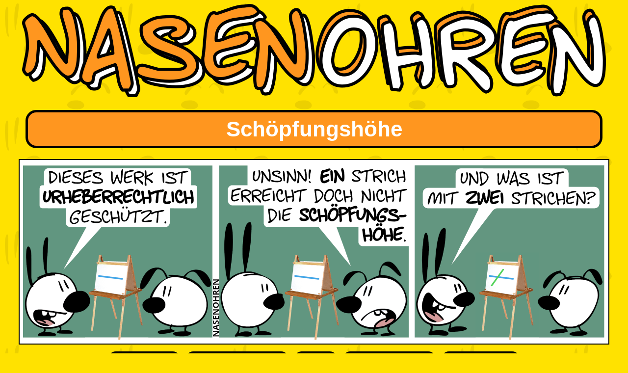

--- FILE ---
content_type: text/html
request_url: https://wuzzy.neocities.org/de/comic/221/
body_size: 1318
content:
<!DOCTYPE html>
<html lang="de">

  <head>
    <title>Nasenohren – Schöpfungshöhe</title>
    <meta charset="UTF-8">
    <meta name="description" content="Ein absurder Comic über die absurden Dinge im Leben." />

    <meta name="author" content="Wuzzy">
    <meta name="viewport" content="width=device-width, initial-scale=1.0">
    <meta name="keywords" content="webcomic, comic, absurdity, absurd, Mimi and Eunice, Nasenohren, Schlabberohren" />

    <link rel="icon" href="/assets/images/favicon.png" />
    <link rel="author" href='/de/meta/credits' />
    <link rel="license" href='/de/meta/credits' />

    
    <link rel="next" href="/de/comic/222/" />
    <link rel="prev" href="/de/comic/220/ " />
    <link rel="alternate" href="/comic/221/" hreflang="en" title="In English" />
    <link rel="alternate" type="application/xml+rss" href='/de/comic/index.xml' title='Comic-RSS-Feed' />
    
    <link rel="stylesheet" href="/assets/css/nose_ears_style.css" title='Orange'/>
</head>


  <body>
    <header><div id="header-wrapper">
    <div id="header">
    <a href='/de/' title='Hauptseite'>
       <img id="title_text_logo"
          src="/assets/images/header_oneline_de.png"
          alt="Nasenohren"
          width="1190" height="190"/>
    </a>
    </div>
</div>
</header>


        
    <main><h1>Schöpfungshöhe</h1>
    <a href="/comics/NE_de_221.png">
    
    <img id="comic_main" class="comic" src="/comics/NE_de_221_hu_c963763a0a3b28b9.png" alt="Mimi steht vor einem Gemälde mit einer geraden blauen Linie. Mimi: „Dieses Werk ist urheberrechtlich geschützt.“ / Eumel: „Unsinn! Ein Strich erreicht doch nicht die Schöpfungshöhe.“ / Auf dem Gemälde wird nun der blaue Strich von einem grünen Strich gekreuzt. Mimi: „Was ist mit zwei Strichen?“" width="1200" height="374" />
    </a>
    </main><p class="comicnav_container">
    
    <a class="comicnav" title='Erster Comic' href="/de/comic/1/">⏴ Erster</a>
    
    <a class="comicnav" title='Vorheriger Comic' href="/de/comic/220/">⏴ Vorheriger</a>
    

    <a class="comicnav" title='Comic-Liste' href='/de/comic'>Liste</a>

    
    <a class="comicnav" title='Nächster Comic' href="/de/comic/222/">Nächster ⏵</a>
    
    <a class="comicnav" title='Letzter Comic' href="/de/comic/1000/">Letzter ⏵</a>
    
    
    </p>
    <p class="comicnav_container">
    
    
    
    <a class="comicnav" href="/comic/221/" title="View this page in English">In English</a>

    
    
    </p>

    <div class="flowcontainer">

    
    
    
    
    
       
    
       
    
       
    
       
    
       
    
       
    
       
    
       
    
       
    
       
    
       
          
    
          
          
       
    
       
    
       
    
       
    
       
    
       
    
       
    
       
    
       
    
       
    
       
    
       
    
       
    
       
    
       
    
       
    
       
    
       
    
       
    
       
    
       
    
       
    

    
    
       
    
       
    
       
    
       
    
       
    
       
    
       
    
       
    
       
    
       
    
       
    
       
    
       
    
       
    
       
    
       
    
       
    
       
    
       
    
       
    
       
    
       
    
       
          
    
          
          
       
    
       
    
       
    
       
    
       
    
       
    
       
    
       
    
       
    
       
    

    
    
    
    
    
       
    
       
    
       
    
       
    
       
    
       
          
    
          
          
       
    
       
    
       
    
       
    
       
    
       
    
       
    
       
    
       
    
       
    
       
    
       
    
       
    
       
    

    
    
       
    
       
    
       
    
       
    
       
    
       
    
       
    
       
    
       
    
       
    
       
    
       
    
       
    
       
    
       
          
    
          
          
       
    
       
    
       
    
       
    
       
    

    <p><b>Themen</b>: <a href='/de/comic/169/' title='Vorheriger Comic über Urheberrecht'>⏴</a> <a href='/de/topics/copyright' title='Thema: Urheberrecht'>Urheberrecht</a> <a href='/de/comic/233/' title='Nächster Comic über Urheberrecht'>⏵</a>, <a href='/de/comic/182/' title='Vorheriger Comic über Kunst'>⏴</a> <a href='/de/topics/art' title='Thema: Kunst'>Kunst</a> <a href='/de/comic/481/' title='Nächster Comic über Kunst'>⏵</a></p>
    <p>Comic #221</p>

    
    <p>Veröffentlicht am: 26.03.2022</p></div>



    <footer>
	<hr>
	<p>
	<a href='/de/comic'>Comic-Liste</a>
	|
	<a href='/de/topics'>Themen</a>
	|
	<a href='/de/meta/about'>Über</a>
	|
	<a href='/de/meta/chars'>Figuren</a>
	|
	<a href='/de/meta/credits'>Mitwirkende</a>
	|
	<a href='/de/meta/contact'>Kontakt</a>
	|
	<a href='/de/meta/support'>Unterstützen</a>
	|
	<a href='/de/meta/privacy'>Datenschutz</a>
	|
	<a href='/de/meta/downloads'>Downloads</a>
	|
	<a rel="alternate" type="application/xml+rss" href='/de/comic/index.xml' title='Comic-RSS-Feed' >
<img class="rssicon" src="/assets/images/rss_icon.png" alt="" width=16 height=16 />Feed</a>
	
	
	|
	<a href="/comic/221/" title="">In English</a>

	
	</p></footer>


  </body>

</html>


--- FILE ---
content_type: text/css
request_url: https://wuzzy.neocities.org/assets/css/nose_ears_style.css
body_size: 1058
content:
/* Style sheet for the Nose Ears website */

* {
	color: #000000;
}
body {
	background: url(/assets/images/background.png);
	background-color: #FFE200;
	text-align: center;
	font-family: sans-serif;
}
hr {
	border: 2px dotted black;
	margin-top: 1em;
	margin-bottom: 1em;
}
img.comic {
	border: 2px solid black;
	text-align: center;
	margin-left: 0;
	margin-right: 0;
}
p a, li a, td a {
	color: #F00;
	padding: 0.1em 0.1em 0.1em 0.1em;
	margin-top: 0.3em;
	margin-bottom: 0.3em;
	box-shadow: 2px 2px white;
}
p a:link, li a:link, td a:link {
	color: #F00;
}
p a:visited, li a:visited, td a:link {
	color: #D00;
}
p a:hover, li a:hover, td a:hover{
	background-color: white;
	box-shadow: 2px 2px black;
}
p a:active, li a:active, td a:active {
	background-color: #FF961F;
	color: white;
}
footer p a {
	background-color: #FFE200;
	line-height: 1.6;
}
div.flowcontainer h1, div.flowcontainer h2, div.flowcontainer h3, div.flowcontainer h4, div.flowcontainer h5, div.flowcontainer h6 {
	margin-left: 0em;
	margin-right: 0em;
}
h1, h2, h3, h4, h5, h6 {
	margin-left: 1em;
	margin-right: 1em;
	margin-top: 0.5em;
	margin-bottom: 0.1em;
	padding-top: 0.2em;
	padding-bottom: 0.2em;
	padding-left: 0.5em;
	padding-right: 0.5em;
}
h1 {
	font-size: 275%;
	background-color: #FF961F;
	color: #FFF;
	border: 5px solid black;
	border-radius: 0.5em;
	margin-top: 0.5em;
	margin-bottom: 0.5em;
}
h2 {
	font-size: 200%;
	border: 3px solid black;
	border-radius: 0.5em;
}
h3 {
	font-size: 150%;
	border: 1px solid black;
	border-radius: 0.5em;
}
h4 {
	border-bottom: 1px solid black;
	font-size: 140%;
	padding-top: 0;
	padding-bottom: 0;
}
h5 {
	font-size: 130%;
	border-bottom: 1px dotted black;
	padding-top: 0;
	padding-bottom: 0;
}
h6 {
	font-size: 120%;
	padding-top: 0;
	padding-bottom: 0;
}

p, ul {
	padding-top: 0.4em;
	padding-left: 0.4em;
	padding-right: 0.4em;
	margin-top: 0.5em;
	margin-bottom: 0.5em;
}
li {
	list-style-type: square;
	padding: 0.2em;
	margin-left: 2em;
}
table {
	border-style: solid;
	border-width: 2px;
	border-color: #000;
	margin-top: 1.5em;
	margin-bottom: 0.5em;
	margin-left: 0.5em;
	border-radius: 0.6em;
	padding-left: 0.2em;
	padding-right: 0.2em;
	padding-top: 0.2em;
	padding-bottom: 0.2em;
}
th, td {
	padding-top: 0.3em;
	padding-bottom: 0.3em;
	padding-left: 0.4em;
	padding-right: 0.4em;
	border-radius: 0.4em;
}
th {
	background-color: #FFB000;
	text-align: center;
	font-weight: bold;
}
td {
	border-style: solid;
	border-width: 1px;
	border-color: #FFbe00;
}
th.numeric, td.numeric {
	text-align: right;
}

div.flowcontainer {
	background-color: #FFE200;
	border: 2px solid black;
	border-radius: 15px;
	margin-top: 1.0em;
	margin-bottom: 0.333em;
	margin-left: 4em;
	margin-right: 4em;
	text-align: left;
	padding-bottom:1em;
	padding-left:1.2em;
	padding-right:1.2em;
}
footer {
	margin-bottom: 1.2em;
}
.language_unavailable {
	text-decoration: line-through;
}
.comicnav_container {
	line-height: 2.0;
	margin-top: 0;
	margin-bottom: 0;
}
a.comicnav, .comicnav_disabled {
	font-size: 200%;
	border: 4px solid black;
	border-radius: 0.5em;
	margin-left: 0.1em;
	margin-right: 0.1em;
	padding-top: 0.2em;
	padding-bottom: 0.2em;
	padding-left: 0.2em;
	padding-right: 0.2em;
	box-shadow: 0 0 transparent;
	white-space: nowrap;
}
a.comicnav {
	background-color: #FFE200;
	color: #FFF;
}
.comicnav_disabled {
	background-color: #AAA;
	text-decoration: line-through;
	color: black;
}
a.comicnav:hover {
	box-shadow: 0 0 transparent;
}

img.rssicon {
	vertical-align: middle;
	padding-right: 0.25em;
}

/* Auto-shrink images if screen is not wide enough */
img, img.comic, #title_text_logo {
	max-width: 100%;
	height: auto;
}
/* Support for small screens */
@media only screen and (max-width: 840px) {
	h2 {
		font-size: 150%;
		border-width: 2px;
	}
	h3 {
		font-size: 140%;
		border-width: 1px;
	}
	h4 {
		font-size: 130%;
		border-bottom-width: 1px;
	}
	h5 {
		font-size: 120%;
		border-bottom-width: 1px;
	}
	h6 {
		font-size: 110%;
		padding-top: 0;
		padding-bottom: 0;
	}
	a.comicnav, .comicnav_disabled {
		border-width: 2px;
	}
	div.flowcontainer {
		margin-left: 0.1em;
		margin-right: 0.1em;
		padding-left: 0.6em;
		padding-right: 0.6em;
	}
}
@media only screen and (min-width: 631px) and (max-width: 840px) {
	a.comicnav, .comicnav_disabled {
		font-size: 150%;
	}
	h1 {
		font-size: 200%;
		border-width: 3px;
	}
}
@media only screen and (max-width: 630px) {
	a.comicnav, .comicnav_disabled {
		font-size: 100%;
	}
	h1 {
		font-size: 160%;
		margin-left: 0em;
		margin-right: 0em;
		border-width: 3px;
	}
}
